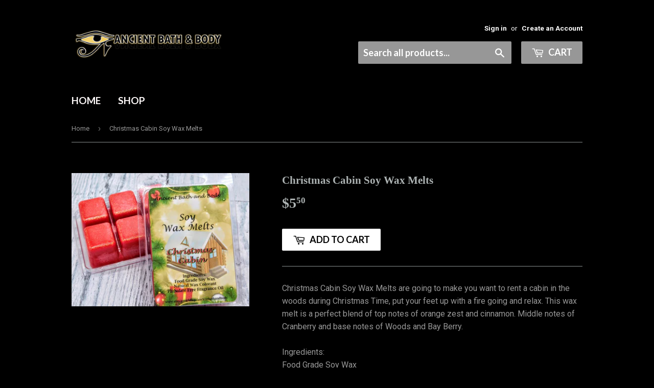

--- FILE ---
content_type: text/javascript
request_url: https://cdn.shopify.com/s/files/1/2461/9067/t/3/assets/clever_adwords_global_tag.js?shop=ancient-bath-and-body.myshopify.com
body_size: -270
content:
$.getScript('https://www.googletagmanager.com/gtag/js?id=AW-828533825', function(){


  window.dataLayer = window.dataLayer || [];
  function gtag(){dataLayer.push(arguments);}
  gtag('js', new Date());

  gtag('config', 'AW-828533825');


});